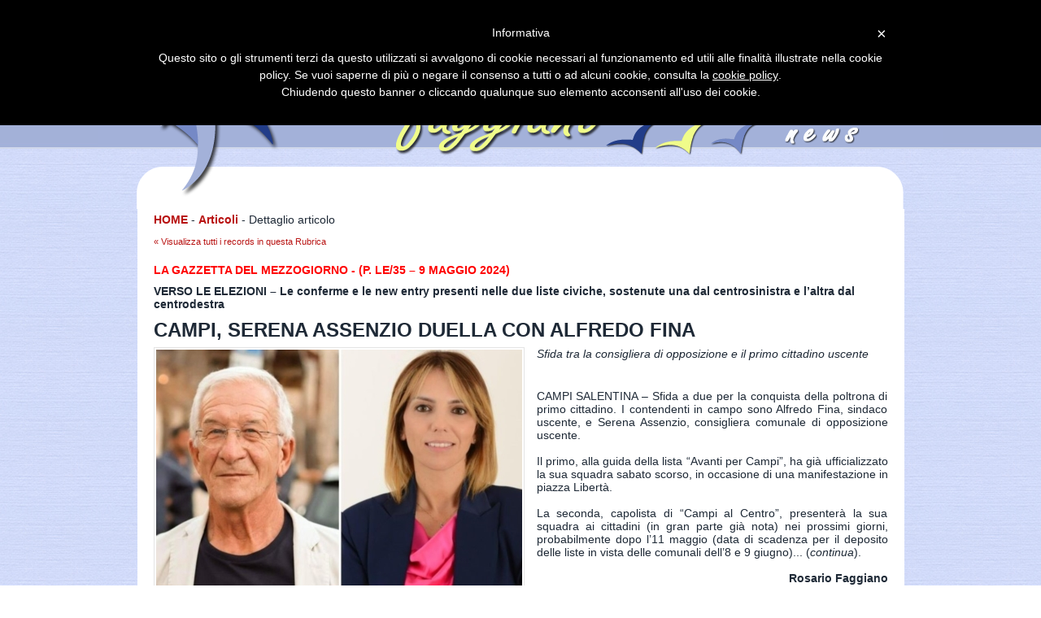

--- FILE ---
content_type: text/html
request_url: https://www.rosariofaggiano.it/campi-serena-assenzio-duella-con-alfredo-fina_content_3368_5.htm
body_size: 8484
content:
<!DOCTYPE html PUBLIC "-//W3C//DTD XHTML 1.0 Transitional//EN" "http://www.w3.org/TR/xhtml1/DTD/xhtml1-transitional.dtd"><html xmlns="http://www.w3.org/1999/xhtml" xmlns:fb="http://www.facebook.com/2008/fbml"><head><title>Campi, Serena Assenzio duella con Alfredo Fina</title><meta http-equiv="Content-Type" content="text/html; charset=iso-8859-1" /><meta name="description" content="" /><meta name="keywords" content="" /><meta name="author" content="" /><meta name="google-site-verification" content="fLGrW0I8BGQD0bvEGJ_m6Nvr2yfNJUwcbfXjSoKrmWw" /><meta name="robots" content="index,follow" />
<!-- Facebook OpenGraph Tags - Go to http://developers.facebook.com/ for more information.-->
<meta property="og:title" content="Campi, Serena Assenzio duella con Alfredo Fina"/>
<meta property="og:type" content="website"/>
<meta property="og:url" content="https://www.rosariofaggiano.it/campi-serena-assenzio-duella-con-alfredo-fina_content_3368_5.htm"/>

<meta property="og:image" content="https://www.rosariofaggiano.it/img/records/foto_3368_92054.jpg"/>


<meta property="og:site_name" content="Rosario Faggiano - Scrittore Giornalista"/>
<meta property="fb:app_id" content="631275863571951" />
<meta property="og:description" content=""/>
<link href="/css/style.css" rel="stylesheet" type="text/css" /><link href="/css/jquery.tweet.css" rel="stylesheet" type="text/css" /><link href="/css/example_ticker.css" rel="stylesheet" type="text/css" /><script src="/calendarDateInput.js" type="text/javascript"></script><script src="/js/script.js" type="text/javascript"></script><script type="text/javascript" src="/js/swfobject.js"></script><link rel="stylesheet" href="/fancybox/jquery.fancybox-1.3.4.css" type="text/css" media="screen" /><script type="text/javascript" src="https://ajax.googleapis.com/ajax/libs/jquery/1.8.0/jquery.min.js"></script><script type="text/javascript" src="https://code.jquery.com/ui/1.8.23/jquery-ui.min.js" ></script><script type="text/javascript" src="/fancybox/jquery.fancybox-1.3.4.pack.js"></script><script type="text/javascript" src="/fancybox/jquery.mousewheel-3.0.4.pack.js"></script><script type="text/javascript" src="/js/jquery.vticker.js"></script><script type="text/javascript" src="/js/jquery.zrssfeed.js"></script><script type="text/javascript" src="/js/jquery.carouFredSel-6.2.0-packed.js"></script>
<!--
<script src="/js/cufon-yui.js" type="text/javascript"></script>
<script src="/js/cufon-replace.js" type="text/javascript"></script>
<script src="/js/cufon-refresh.js" type="text/javascript"></script>
<script src="/js/Futura_Lt_400-Futura_Md_400.font.js" type="text/javascript"></script> 
<script src="/js/Franklin_Gothic_Demi_Cond_400-Franklin_Gothic_Medium_Cond_400.font.js" type="text/javascript"></script> 
-->


<script type="text/javascript">
	var _iub = _iub || [];
	_iub.csConfiguration = {
		cookiePolicyId: 7773019,
		siteId: 475626,
		lang: "it",
		consentOnScroll: false,
		enableRemoteConsent: false,
		banner: {
		content: "<p>Informativa</p>" +
    	"<p>Questo sito o gli strumenti terzi da questo utilizzati si avvalgono di cookie necessari al funzionamento ed utili alle finalit&agrave; illustrate nella cookie policy. Se vuoi saperne di pi&ugrave; o negare il consenso a tutti o ad alcuni cookie, consulta la %{cookie_policy_link}.<br />Chiudendo questo banner o cliccando qualunque suo elemento acconsenti all'uso dei cookie.</p>"
		
		},
		footer: {
    	message: 'Proseguendo la navigazione o chiudendo la finestra presti il tuo consenso all\'installazione dei cookie.',
    	btnCaption: 'Prosegui la navigazione'
		}
	};
	(function (w, d) {
		var loader = function () { var s = d.createElement("script"), tag = d.getElementsByTagName("script")[0]; s.src = "//cdn.iubenda.com/cookie_solution/iubenda_cs.js"; tag.parentNode.insertBefore(s, tag); };
		if (w.addEventListener) { w.addEventListener("load", loader, false); } else if (w.attachEvent) { w.attachEvent("onload", loader); } else { w.onload = loader; }
	})(window, document);
</script>

<script type="text/plain" class="_iub_cs_activate" src="https://ws.sharethis.com/button/buttons.js"></script>
<script type="text/plain">stLight.options({publisher: "f0b4cf63-b8f8-48fe-ad7e-49b2256c093d", doNotHash: false, doNotCopy: false, hashAddressBar: false, shorten:false});</script>

<script type="text/plain" class="_iub_cs_activate" src="https://www.google.com/recaptcha/api.js" async defer></script>

<script type="text/javascript">
/* <![CDATA[ */

 $(function() {
    $('.torna_su').click(function() {
    $('html, body').animate({ scrollTop : 0 }, 'slow');
        return false;
    });
});

$(document).ready(function() {

	$("a.fancybox").fancybox({
		'transitionIn'	:	'none',
		'transitionOut'	:	'none',
		'speedIn'		:	600, 
		'speedOut'		:	200 
	});
	
	$('#archivio').carouFredSel({
		circular: false,
		infinite: true,
		width: 290,
		items	: 1,
		height: 450,
		scroll  :1,
		/*prev: '#prev_slide',
		next: '#next_slide',*/
		auto		: {
		
		play			: true,
		pauseDuration	: null,		//	5 * auto.duration
		delay			: 35,
		duration		: 1000,		//	scroll.duration
		pauseOnHover	: true		//	scroll.pauseOnHover
		
	}
		
	});	
	

	$("#accordian h3").click(function(){
		//slide up all the link lists
		$("#accordian ul ul").slideUp();
		//slide down the link list below the h3 clicked - only if its closed
		if(!$(this).next().is(":visible"))
		{
			$(this).next().slideDown();
		}
	})
	
	
	$('body').bind('cut copy paste', function (e) {
        e.preventDefault();
    });
   
     $("body").on("contextmenu",function(e){
        return false;
    });
	
});


/* ]]> */	
</script>
</head><body><div id="fascia_header"></div><div id="content"><div id="header"><div id="header_sotto"></div><div id="menu"><div class="nav2"><ul><li><a href="/" >Home Page</a></li></ul><ul><li><a href="/biografia_pagina_1.htm"  >Biografia</a></li></ul><ul><li><a href="/articoli_records_5.htm"  target="_self"   class="active" >Articoli</a></li></ul><ul><li><a href="javascript:void(0);" >Pubblicazioni</a><!--[if lte IE 6]><table><tr><td><![endif]--><ul><li><a href="/libri_records_7.htm"  target="_self"  >Libri di Narrativa</a></li><li><a href="/altri-libri_records_16.htm"  target="_self"  >Altri Libri</a></li><li><a href="/libri-mitos_records_11.htm"  target="_self"  >Libri Mitos</a></li><li><a href="/riviste-e-quadreni_records_10.htm"  target="_self"  >Riviste&Quaderni</a></li><li><a href="/il-punto-amministrativo_records_14.htm"  target="_self"  >Il Punto Amministrativo</a></li></ul><!--[if lte IE 6]></td></tr></table></a><![endif]--></li></ul><ul><li><a href="/contatti_pagina_4.htm"  >Contatti</a></li></ul></li></ul></div><div style="clear:both;"></div></div><div style="clear:both;"></div></div><div id="corpo"> 	 

<script type="text/javascript">	
/* <![CDATA[ */
	function formCheck(formobj){
	// Enter name of mandatory fields
	var fieldRequired = Array("name","email","telefono","indirizzo","message","condizioni","privacy","captchacode");
	// Enter field description to appear in the dialog box
	var fieldDescription = Array("Il tuo nome","Il tuo Indirizzo EMail", "Recapito Telefonico", "Indirizzo per la fatturazione","Messaggio","Condizioni e Termini di utilizzo", "Consenso Informativa sulla Privacy","Codice di Sicurezza");
	// dialog message
	var alertMsg = "Questi campi sono obbligatori:\n";
	
	var l_Msg = alertMsg.length;
	
	for (var i = 0; i < fieldRequired.length; i++){
	var obj = formobj.elements[fieldRequired[i]];
	if (obj){
	switch(obj.type){
	case "select-one":
	if (obj.selectedIndex == -1 || obj.options[obj.selectedIndex].text == ""){
	alertMsg += " - " + fieldDescription[i] + "\n";
	}
	break;
	case "select-multiple":
	if (obj.selectedIndex == -1){
	alertMsg += " - " + fieldDescription[i] + "\n";
	}
	break;
	case "text":
	case "password":
	case "file":
	case "textarea":
	if (obj.value == "" || obj.value == null){
	alertMsg += " - " + fieldDescription[i] + "\n";
	}
	break;
	default:
	}
	if (obj.type == "checkbox"){
	var blnchecked = false;
	if (obj.checked){
	blnchecked = true;
	}
	if (blnchecked == false){
	alertMsg += " - " + fieldDescription[i] + "\n";
	}
	}
	}
	}
	
	if (alertMsg.length == l_Msg){
	return true;
	}else{
	alert(alertMsg);
	return false;
	}
	}
	
	
	function subcombo(theform) {
	 if (! formCheck(theform)) {
	  return false;
	 }
	 submitonce(theform);
	 return true;
	}	
	
	
	
	function formCheck1(formobj){
		// Enter name of mandatory fields
		var fieldRequired = Array("nome","email","testo");
		// Enter field description to appear in the dialog box
		var fieldDescription = Array("Il tuo nome", "Indirizzo Email", "Testo del post");
		// dialog message
		var alertMsg = "Questi campi sono obbligatori:\n";
		
		var l_Msg = alertMsg.length;
		
		for (var i = 0; i < fieldRequired.length; i++){
			var obj = formobj.elements[fieldRequired[i]];
			if (obj){
				switch(obj.type){
				case "select-one":
					if (obj.selectedIndex == -1 || obj.options[obj.selectedIndex].text == ""){
						alertMsg += " - " + fieldDescription[i] + "\n";
					}
					break;
				case "select-multiple":
					if (obj.selectedIndex == -1){
						alertMsg += " - " + fieldDescription[i] + "\n";
					}
					break;
				case "text":
				case "password":
				case "file":
				case "textarea":
					if (obj.value == "" || obj.value == null){
						alertMsg += " - " + fieldDescription[i] + "\n";
					}
					break;
				default:
				}
				if (obj.type == "checkbox"){
					var blnchecked = false;
						if (obj.checked){
							blnchecked = true;
						}
					if (blnchecked == false){
						alertMsg += " - " + fieldDescription[i] + "\n";
					}
				}
			}
		}
	
		if (alertMsg.length == l_Msg){
			return true;
		}else{
			alert(alertMsg);
			return false;
		}
	}
	
	
	function subcombo1(theform) {
	 if (! formCheck1(theform)) {
	  return false;
	 }
	 submitonce(theform);
	 return true;
	}	
	
	
	/*inizio conta caratteri*/
		function checkChars(aTextarea) {
		  var max = 500;
		  var a = aTextarea.value;
		  document.getElementById('conta').innerHTML = "<b>" + a.length + "</b>/500 caratteri";
		 
		  if (a.length > max) {
		    alert('Non puoi superare i 500 caratteri');
		    aTextarea.value = a.substr(0,max);
		    return false;
		  }
		  return true;
		}
		
		/*fine*/ 	
		 
/* ]]> */	
</script>	


<div id="centro"><div id="centro_int"><div id="navigazione"><a href="/"><b>HOME</b></a> - <a href="/articoli_records_5.htm"><b>Articoli</b></a> - Dettaglio articolo</div><div style="float:left;margin-top:3px;margin-bottom:5px;" class="picc"><a href="/articoli_records_5.htm">« Visualizza tutti i records in questa Rubrica</a></div>
<div style="text-align:right;">
<span class='st_facebook_hcount' displayText='Facebook'></span>
<span class='st_googleplus_hcount' displayText='Google +'></span>
<span class='st_twitter_hcount' displayText='Tweet'></span>
<span class='st_linkedin_hcount' displayText='LinkedIn'></span>
</div>
<div style="clear:both;"><br /></div><h4>LA GAZZETTA DEL MEZZOGIORNO - (p. Le/35 – 9 maggio 2024)</h4><div style="margin-top:10px;margin-bottom:10px;"><strong>VERSO LE ELEZIONI – Le conferme e le new entry presenti nelle due liste civiche, sostenute una dal centrosinistra e l’altra dal centrodestra</strong></div><h1 class="title">Campi, Serena Assenzio duella con Alfredo Fina</h1><div style="margin-top:7px;margin-bottom:7px;"><a href="/img/records/resize/foto_3368_92054.jpg" title="Campi, Serena Assenzio duella con Alfredo Fina" class="fancybox" rel="anteprima"><img src="/wbresize.aspx?f=/img/records/crop/foto_3368_92054.jpg&amp;c=100&amp;w=450&amp;e=" alt="Campi, Serena Assenzio duella con Alfredo Fina" border="0" class="image" style="margin-bottom:15px;margin-right:15px;"   align="left"  /></a></div><div style="margin-bottom:7px;"><em>Sfida tra la consigliera di opposizione e il primo cittadino uscente</em></div><div style="margin-top:20px;" class="contenuto"><div style="text-align: justify;"><br />
CAMPI SALENTINA &ndash; Sfida a due per la conquista della poltrona di primo cittadino. I contendenti in campo sono Alfredo Fina, sindaco uscente, e Serena Assenzio, consigliera comunale di opposizione uscente. <br />
<br />
Il primo, alla guida della lista &ldquo;Avanti per Campi&rdquo;, ha gi&agrave; ufficializzato la sua squadra sabato scorso, in occasione di una manifestazione in piazza Libert&agrave;. <br />
<br />
La seconda, capolista di &ldquo;Campi al Centro&rdquo;, presenter&agrave; la sua squadra ai cittadini (in gran parte gi&agrave; nota) nei prossimi giorni, probabilmente dopo l&rsquo;11 maggio (data di scadenza per il deposito delle liste in vista delle comunali dell&rsquo;8 e 9 giugno)... (<em>continua</em>).</div>
<br />
<div style="text-align: right;"><strong>Rosario Faggiano</strong></div>
<div style="text-align: right;"><span style="font-size: smaller;"><em>&copy; Riproduzione riservata</em></span></div>
<div style="text-align: right;">&nbsp;</div>
<div style="text-align: right;"><em><span style="color: rgb(255, 0, 0);"><span style="font-size: smaller;"><strong><a href="https://edicola.lagazzettadelmezzogiorno.it/gazzettadelmezzogiorno/newsstand">Articolo integrale su &ldquo;La Gazzetta del Mezzogiorno&rdquo;<br />
</a></strong></span></span></em></div>
<div style="text-align: left;"><em><span style="color: rgb(255, 0, 0);"><span style="font-size: smaller;"><strong><a href="https://edicola.lagazzettadelmezzogiorno.it/gazzettadelmezzogiorno/newsstand"><br />
<br />
<br />
<br />
<br />
</a></strong></span></span></em><span style="font-size: smaller;"><span style="color: rgb(0, 0, 0);"><strong>In foto:</strong></span><strong><span style="color: rgb(0, 0, 0);">&nbsp;il sindaco uscente Alfredo Fina e la sfidante Serena Assenzio</span></strong></span></div>
<div style="text-align: left;"><br />
<br>
<br />
<br />
<br />
<br />
<br />
<br type="_moz" />
</br>&nbsp;</div></div><div style="text-align:right;" class="picc"><a href="#" class="torna_su">Torna su ^</a></div></div></div><div style="clear:both;"></div></div><div id="footer"><div id="logo_sotto"><img src="/images/logo_sotto.png" border="0" alt="Rosario Faggiano - Scrittore Giornalista" /></div><div class="footertext">Copyright <a href="/admin.asp" target="_blank">©</a> 2026 - <b>Rosario Faggiano</b> - <a href="mailto:rosario.faggiano@libero.it"><b>rosario.faggiano@libero.it</b></a> | <a href="/ringraziamenti_content_1145_15.htm"><strong>Ringraziamenti</strong></a> - <a href="/disclaimer_content_1144_15.htm"><strong>Disclaimer</strong></a> - 
<a href="//www.iubenda.com/privacy-policy/7773019" class="iubenda-nostyle no-brand iubenda-embed" title="Privacy Policy"><strong>Privacy Policy</strong></a><script type="text/javascript">(function (w,d) {var loader = function () {var s = d.createElement("script"), tag = d.getElementsByTagName("script")[0]; s.src = "//cdn.iubenda.com/iubenda.js"; tag.parentNode.insertBefore(s,tag);}; if(w.addEventListener){w.addEventListener("load", loader, false);}else if(w.attachEvent){w.attachEvent("onload", loader);}else{w.onload = loader;}})(window, document);</script>
 | Powered by <a href="http://www.lnw.it" target="_blank"><b>LnW WebAgency</b></a></div></div></div><div id="fascia_footer"><div style="margin:0 auto;width:943px;height:78px;background-color:white;z-index:-1;position:relative;"></div></div>


<script type="text/javascript"> Cufon.now(); </script>

<script type="text/plain" class="_iub_cs_activate">
/* <![CDATA[ */

  var _gaq = _gaq || [];
  _gaq.push(['_setAccount', 'UA-15074179-12']);
  _gaq.push(['_trackPageview']);

  (function() {
    var ga = document.createElement('script'); ga.type = 'text/javascript'; ga.async = true;
    ga.src = ('https:' == document.location.protocol ? 'https://ssl' : 'http://www') + '.google-analytics.com/ga.js';
    var s = document.getElementsByTagName('script')[0]; s.parentNode.insertBefore(ga, s);
  })();


/* ]]> */
</script>

</body></html>

--- FILE ---
content_type: text/css
request_url: https://www.rosariofaggiano.it/css/style.css
body_size: 4625
content:

body {		
	
	background-color:#ffffff;
	
    background-image: url(../images/sfondo.jpg);
	background-attachment: scroll;
	background-position: top center; 
	background-repeat: repeat; 

	font-family: Arial, Helvetica, sans-serif;
	margin:auto;
	text-align:center; 	  
	font-size: 14px; 
	color: #1e2936;	 
	position:relative;
	
behavior: url(csshover2.htc);
	
}	

html {overflow-x: hidden;}


p { 
margin:10px 0px 10px 0px; 
font-family: Arial, Helvetica, sans-serif;
font-size: 12px;

line-height:1.3em;

} 


a {
	font-family: Arial, Helvetica, sans-serif;
	color: #b81211;	
		text-decoration: none;
}
a:link {
	text-decoration: none;
}
a:visited {
	text-decoration: none;
}
a:hover {
	color: #1e2936;	
	text-decoration: none;
}
a:active {
	text-decoration: none;
}	

h1 {
   
   color: #1e2936; 
   font-family: Arial, Helvetica, sans-serif;
   font-size: 22px;
  text-transform:uppercase;
   margin:0px;
   
} 

h1 a {

   color: #1e2936; 

   
}

h1.title {
   
   font-size: 24px;
  
   
} 

h2 {

   font-family: Arial, Helvetica, sans-serif;
   font-size:20px;
   text-transform:uppercase;
   margin:0px;
   
   color: #1e2936; 
   
}

h2 a {

   color: #1e2936; 
   
}

h3 {

   font-family:  Arial, Helvetica, sans-serif;
   font-size:18px;
   text-transform:uppercase;
   margin:0px 0px 10px 0px;
   color: #223d89;
   
}	 

h3 a {

  color: #223d89;
   
}

h4 {

   font-family:  Arial, Helvetica, sans-serif;
   font-size:14px;
   text-transform:uppercase;
   margin:0px 0px 5px 0px;
   color: red;
   
}  

h4 a {

   color: red; 
   
}

h5 {

   font-family: Arial, Helvetica, sans-serif;
   font-size:11px;
   font-weight:normal;
   margin:0px;
   color: #000000;
   
} 


#menu {

position:absolute;
right:0px;
top:22px;

} 

.nav2 {position:relative;width:630px; z-index:999;} /*Color navigation bar normal mode*/
.nav2 ul {list-style-type:none; margin:0px; padding:0px; text-align:left; left:0px; z-index:9999;}
.nav2 ul li {float:left; position:relative; text-align:left; left:0px;}
.nav2 ul li ul {display:none; border:none;z-index:9999; }
.nav2 ul li ul { padding:0 30px 0px 0px;} /*Sticky hover zones*/
.nav2 ul li a {float:left;  display:block; padding:8px 13px 1px 13px; height:21px;line-height:21px; vertical-align:middle;font-size: 14px; text-decoration:none; font-variant:small-caps; font-weight:bold;

color:#ffffff;
border-top:1px solid transparent;
border-left:1px solid transparent;
border-right:1px solid transparent;

}
.nav2 ul li a:hover {display:block; background-color:#d1d8ec; color:#223d89;
border-top:1px solid white;
border-left:1px solid white;
border-right:1px solid white;

border-radius:10px 10px 0px 0px;
-moz-border-radius:10px 10px 0px 0px;
-webkit-border-radius:10px 10px 0px 0px;

}				  
.nav2 ul li:hover {width:auto; background-color:#d1d8ec; color:#223d89;

border-radius:10px 10px 0px 0px;
-moz-border-radius:10px 10px 0px 0px;
-webkit-border-radius:10px 10px 0px 0px;

}	
.nav2 ul li a.active {float:left;  display:block; padding:8px 13px 1px 13px; height:21px;line-height:21px; vertical-align:middle; font-size: 17px;text-decoration:none; background-color:#d1d8ec; color:#223d89; font-variant:small-caps; font-weight:bold;

border-top:1px solid white;
border-left:1px solid white;
border-right:1px solid white;

border-radius:10px 10px 0px 0px;
-moz-border-radius:10px 10px 0px 0px;
-webkit-border-radius:10px 10px 0px 0px;
	

}

/*Non-IE6*/
.nav2 ul li:hover a { text-decoration:none;text-align:left;} /*Color main cells hovering mode*/
.nav2 ul li:hover ul {display:block; width:12em; position:absolute; z-index:998; top:31px;}
.nav2 ul li:hover ul li ul {display: none;}
.nav2 ul li:hover ul li a {display:block; width:12em; height:auto; line-height:2.2em; margin-left:0px; margin-right:0px; text-decoration:none; padding:7px 5px 7px 15px;  background-color:#d1d8ec; color:white; border-bottom:1px solid #ffffff; border-right:1px solid #ffffff;border-left:1px solid #ffffff;} /*Color subcells normal mode*/
.nav2 ul li:hover ul li a:hover {background-color:#d1d8ec; color:#223d89; text-decoration:none; 

border-bottom:1px solid white;
border-left:1px solid white;
border-right:1px solid white;
border-top:1px solid transparent;

border-radius:0px 0px 0px 0px;
-moz-border-radius:0px 0px 0px 0px;
-webkit-border-radius:0px 0px 0px 0px;
} /*Color subcells hovering mode*/


h3.bottone_articoli a {

display:block;
border:1px solid #cccccc;
text-align:center;
width:300px;
margin:30px auto 0 auto;

padding:10px;

border-radius:8px;
-moz-border-radius:8px;
-webkit-border-radius:8px;


}

h3.bottone_articoli a:hover {

background-color:#cccccc;
color:white;

}

#fascia_header {

width:100%;
height:183px;

background-image: url(../images/sfondo_header.jpg);
background-attachment: scroll;
background-position: top center; 
background-repeat: repeat-x; 
	
}

#fascia_footer {

width:100%;
height:78px;

background-image: url(../images/sfondo_footer.png);
background-attachment: scroll;
background-position: top center; 
background-repeat: repeat-x; 
	
}

#content {
   
    width:1040px;
	position:relative;

	
   margin:0 auto;
   text-align:left;
   
   
   
   
} 

#header {
	
	 width:1040px;
	height:257px;
	background-image: url(../images/sfondo_testata.png);
	background-attachment: scroll;
	background-position: top left; 
	background-repeat: no-repeat; 	
	text-align:left;
	position:relative;
	margin:-183px auto 0 auto;
	

	
} 


#header_sotto {
	
	position:relative;
	 width:943px;
	 height:261px;
	margin:0 auto;
    z-index:-1;
	
} 



#corpo {	
position:relative;	

	width:943px;
	margin:0 auto;
	text-align:left;

background-color:#ffffff;	

 	
}

 

#freccia_sx_interna {

	position:absolute;
	left:-70px;
	top:160px;
	
	
}

#freccia_dx_interna {

	position:absolute;
	right:-30px;
	top:160px;
	
	
}

#ricerca {
	
	width:300px;
	height:122px;
	float:left;
	
} 
	


#navigazione {
	
	margin-bottom:10px;
}


	  

#centro {

	width:943px;
	text-align:left;
	margin:0 auto;
	position:relative;
	
}  


#centro_int {

	padding:5px 20px;
	 
		
	
}  

#centro_int .contenuto ul {

	padding-left:460px;
	 
		
	
}  

#centro1 {

	width:640px;
	text-align:left;
	float:left;
	position:relative;
	
} 

#right {

	width:303px;
	float:left;
	 
		
	
} 

#right_int {

	padding:0 5px;
	 
		
	
} 

#right_int  p {

	padding:0;
	margin:5px 0px;	 
		
	
} 

.list_carousel {

	width:290px;
	height:450px;
	margin:0;
	position:relative;
	
	}
	
.list_carousel ul {

	width:290px;
	height:450px;
	margin:0;
	padding: 0;
	list-style: none;
	display: block;
	float:left;
	}
	
	
.list_carousel li {

	
	width:290px;
	height:450px;
	float: left;
	margin:0;
	}
	
	
 
.list_carousel li h2 {

	
	font-size:17px;
	text-align:left;
	
	} 


#footer {

	clear:both;
	width:943px;
	height:195px;
	margin:0 auto;   
	position:relative;
	background-color:#ffffff;
	
}


#logo_sotto {
	
    width:174px;
	height:195px;
	position:absolute;
	bottom:-60px;
	right:-40px;
	
} 


.footertext 
{	

	padding-top:150px;
	font-family:   Arial, Helvetica, sans-serif;
	font-size: 11px;  
	color:#1e2936;	 
	text-align:center;
	
}	

.footertext a {
	font-family:   Arial, Helvetica, sans-serif;
	color: #1e2936;	
	text-decoration:underline;
}
.footertext a:link {
	text-decoration: none;
}
.footertext a:visited {
	text-decoration: none;
}
.footertext a:hover {
	color: #b81211;	
}
.footertext a:active {
	text-decoration: none;
}

 
.image {

 border:1px solid #e4e4e4; 
 padding:2px;
 
} 	


.pages {

 font-family:  Arial, Helvetica, sans-serif;
 font-size: 11px;
 text-align:center;	
 margin-top:15px;
 
}





.body 
{	

font-family:  Arial, Helvetica, sans-serif;
font-size: 14px; 
	color: #1e2936;	

line-height:1.3em;
text-align:justify;

}	

.picc 
{	

	font-family:Arial, Helvetica, sans-serif;
	font-size: 11px;  
	color:#000000;
}	

 
.err 
{	

	font-family:  Arial, Helvetica, sans-serif;
	font-size: 12px;  
	color:red;
}	

.ok 
{	

	font-family:  Arial, Helvetica, sans-serif;
	font-size: 12px;  
	color:green;
}	

.cell {

	font-family: Verdana,Arial, Helvetica, sans-serif;
	font-size: 11px;	
	padding:1px;
	font-weight: bold;
	color: #000000;
	border: 1px solid #A4A4A4;
}	

.login {

	font-family: Verdana,Arial, Helvetica, sans-serif;
	font-size: 10px;	
	padding:1px;
	font-weight: bold;
	color: #000000;
	border: 1px solid #000000; 
	width:120px;
}	

#twitter_box {
	position:absolute;
	top:40px;
	right:10px;
	width:350px;

}

	  #ticker {
		
        height: 90px;
        overflow-y: hidden;
        position: relative;
      }
      #ticker ul.tweet_list {
        position: absolute;
        -webkit-border-radius: 0;
        -moz-border-radius: 0;
        border-radius: 0;
      }
      #ticker ul.tweet_list li {
        height: 90px
      }
	  
#content_comment {

 background-color: #ffffff;
 padding: 10px;	
 margin-bottom:10px;
 margin-left:20px;
 
}
.floated { float:left; width:100px; padding:0; margin:0;}  
.commento { float:left; padding:0; margin:0; text-align:left;}  

#contactform { margin:0; margin-bottom:15px; padding:5px 0; }
#contactform ol { margin:0; padding:0; list-style:none; }
#contactform li { margin:0; padding:0; background:none; border:none; display:block; clear:both; }
#contactform li.buttons { margin:5px 0 5px 0; clear:both; color:#FFFFFF;}
#contactform label { margin:0; width:160px; display:block; padding:10px 0; color:#000000; float:left; }
#contactform label span { color:#c85700; }
#contactform input.text { width:450px; border:1px solid #211e55; margin:2px 20px 2px 0; padding:5px 2px; height:16px; background:#f8f8f8; color:#565656; font:normal 11px Arial; float:left; }
#contactform input.text2 { width:256px; border:1px solid #211e55; margin:2px 20px 2px 0; padding:5px 2px; height:28px; background:#f8f8f8; color:#565656; font:normal 11px Arial; float:left;}
#contactform input.text3 { width:50px; border:1px solid #211e55; margin:2px 20px 2px 0; padding:2px 2px; height:14px; background:#f8f8f8; color:#565656; font:normal 11px Arial;}
#contactform input.text4 { width:130px; border:1px solid #211e55; margin:2px 10px 2px 0; padding:2px 2px; height:16px; background:#f8f8f8; color:#565656; font:normal 11px Arial;}
#contactform input.text5 { width:100px; border:1px solid #211e55; margin:2px 10px 2px 0; padding:5px 2px; height:16px; background:#f8f8f8; color:#565656; font:normal 11px Arial; float:left; }
#contactform select.select1 { width:450px; border:1px solid #211e55; margin:2px 20px 2px 0; padding:5px 2px; height:32px; background:#f8f8f8; color:#565656; font:normal 11px Arial; float:left; }	
#contactform select.select2 { width:50px; border:1px solid #211e55; margin:2px 10px 2px 0; padding:5px 2px; height:28px; background:#f8f8f8; color:#565656; font:normal 11px Arial; float:left; }	
#contactform textarea { width:450px; height:250px; border:1px solid #211e55; margin:2px 0 10px 0; padding:5px 2px; background:#f8f8f8; color:#565656;  float:left;font:normal 11px Arial; }
#contactform li.buttons input { padding:4px; margin:10px 0 0 0; border:0; color:#FFFFFF; background-color:#v; float:left; }


#cropInterface {
    border: 1px solid black; 
	width:700px;
	height:500px;
	margin:10px auto;
    padding: 10px;
    text-align: center;
    background-color: #fff;	 
	border:1px solid #000000;
    color: #000;
}  


.form { 

	width:500px; border:1px solid #223d89; margin-top:3px; padding:5px 2px; height:11px; background:#f8f8f8; color:#565656; font:normal 11px Arial; 
		 -webkit-border-radius:4px;
    -moz-border-radius:4px;
    border-radius:4px;	

} 

.form1 { 

	width:160px; border:1px solid #223d89; margin-top:3px;margin-bottom:3px; padding:5px 2px; height:12px; background:#f8f8f8; color:#565656; font:normal 11px Arial; 
	
		 -webkit-border-radius:4px;
    -moz-border-radius:4px;
    border-radius:4px;	

}

.form2 { 

	width:100px; border:1px solid #223d89; padding:5px 2px; height:12px; background:#f8f8f8; color:#565656; font:normal 11px Arial; 
	
		 -webkit-border-radius:4px;
    -moz-border-radius:4px;
    border-radius:4px;	

}

.form3 { 

	width:80px; border:1px solid #223d89; padding:2px; height:16px; background:#f8f8f8; color:#565656; font:normal 11px Arial; 
	
		 -webkit-border-radius:4px;
    -moz-border-radius:4px;
    border-radius:4px;	

} 

.ricerca { 

	width:252px; border:1px solid #ffffff; padding:2px; height:16px; background:#ffffff; color:#565656; font:normal 11px Arial; 
	border:1px solid #211e55;
	 -webkit-border-radius:4px;
    -moz-border-radius:4px;
    border-radius:4px;	
} 

.select1 { width:245px; border:1px solid #211e55; background:#f3f3f3; color:#197c56; font-family:Tahoma; font-size:12px; padding:2px; margin:3px 0px 0px 0px;}	
.select2 { height:23px;border:1px solid #211e55;margin-top:2px;background:#212b39;}	


.buttonform { padding:4px; margin:0; border:0; color:#FFF; background-color:#223d89; 

	 -webkit-border-radius:4px;
    -moz-border-radius:4px;
    border-radius:4px;	
	}

.button { padding:4px; margin:0px 0 0 0; border:0; color:#ffffff; background-color:#223d89;

	 -webkit-border-radius:4px;
    -moz-border-radius:4px;
    border-radius:4px;	 }


.calendario {font-family: Tahoma, Verdana, Georgia, Sans-Serif;	font-size: 12px;}
.giorni { font-weight: bold; color:#707173; background: #FFFFCC; text-align:center}
.normale {color: #000000; background: #fff9f9; text-align:center}
.oggi { font-weight: bold; color: #000000; background: #FFCCCC; text-align:center}
.evento { font-weight: bold; color: #ffffff; background: #CC0000; text-align:center}
.attivo { font-weight: bold; color: #ffffff; background: #0066CC; text-align:center}
.vuoto { background: #ffffff; }




#accordian {
	width: 250px;
	margin: 15px 0px 0px 0px;
	
	
}
/*heading styles*/
#accordian h3 {
	color:red;
	cursor: pointer;
	
	
}

#accordian ul {
	margin:0;
	padding:0;
}

/*list items*/
#accordian li {
	list-style-type: none;
}
/*links*/
#accordian ul ul li a {
	color:#243e8b;
	font-size: 13px;
	display: block;
	padding: 0 15px;
	text-transform: capitalize;
	
}

/*Lets hide the non active LIs by default*/
#accordian ul ul {
	display: none;
	margin-bottom:20px;
	
}
#accordian li.active ul {
	display: block;
}



html, img, div, ul, li, a { behavior: url(iepngfix.htc) }



--- FILE ---
content_type: text/css
request_url: https://www.rosariofaggiano.it/css/example_ticker.css
body_size: 73
content:
.rssFeed {
	width: 600px;
	height:300px;
	
}
.rssFeed a {
	color: #b81211;
	text-decoration: none;
}
.rssFeed a:hover {
	color: #1e2936;
	text-decoration: underline;
}

.rssHeader { padding: 0.2em 0; }

.rssBody {  }
.rssRow h4, .rssRow p, .rssRow div {
	margin: 0;
	padding: 0.5em;
}

#ticker1 .odd { }
#ticker1 .even {  }


--- FILE ---
content_type: application/javascript
request_url: https://www.rosariofaggiano.it/js/script.js
body_size: 1067
content:
/*submit once*/
function submitonce(theform){
//if IE 4+ or NS 6+
if (document.all||document.getElementById){
//screen thru every element in the form, and hunt down "submit" and "reset"
for (i=0;i<theform.length;i++){
var tempobj=theform.elements[i]
if(tempobj.type.toLowerCase()=="submit"||tempobj.type.toLowerCase()=="reset")
//disable em
tempobj.disabled=true
}
}
}
/*fine*/  


/*mostra/nascondi div*/

function mostra(valore) {  
				 
  if (document.getElementById(valore).style.display == 'block') {
	
	   	document.getElementById(valore).style.display='none'; 
		
 } else {
 
	   	document.getElementById(valore).style.display='block';
  	   
   		}
		
  }	  	
				  
/*fine*/  

/*slideshow*/
function slideShow() {

	//Set the opacity of all images to 0
	$('#gallery a').css({opacity: 0.0});
	
	
	//Get the first image and display it (set it to full opacity)
	$('#gallery a:first').css({opacity: 1.0});
	
	if ($('#gallery a:first').find('img').attr('rel') != '') {
	
	
	//Set the caption background to semi-transparent
	$('#gallery .caption').css({opacity: 0.7});

	//Resize the width of the caption according to the image width
	$('#gallery .caption').css({width: $('#gallery a').find('img').css('width')});
	
	
	//Get the caption of the first image from REL attribute and display it
	$('#gallery .content').html($('#gallery a:first').find('img').attr('rel'))
	.animate({opacity: 1}, 100);
	
	}else{
	
	$('#gallery .caption').css({opacity: 0.0});
	$('#gallery .content').html('');
	
	}
	
	//Call the gallery function to run the slideshow, 6000 = change to next image after 6 seconds
	setInterval('gallery()',8000);
	
}

function gallery() {
	
	//if no IMGs have the show class, grab the first image
	var current = ($('#gallery a.show')?  $('#gallery a.show') : $('#gallery a:first'));

	//Get next image, if it reached the end of the slideshow, rotate it back to the first image
	var next = ((current.next().length) ? ((current.next().hasClass('caption'))? $('#gallery a:first') :current.next()) : $('#gallery a:first'));	
	
	//Get next image caption
	var caption = next.find('img').attr('rel');	
	
	
	//Set the fade in effect for the next image, show class has higher z-index
	next.css({opacity: 0.0})
	.addClass('show')
	.animate({opacity: 1.0}, 1000);

	//Hide the current image
	current.animate({opacity: 0.0}, 1000)
	.removeClass('show');
	
	if (caption != '') {
	
	//Set the opacity to 0 and height to 1px
	$('#gallery .caption').animate({opacity: 0.0}, { queue:false, duration:0 }).animate({height: '1px'}, { queue:true, duration:300 });	
	
	//Animate the caption, opacity to 0.7 and heigth to 100px, a slide up effect
	$('#gallery .caption').animate({opacity: 0.7},10 ).animate({height: '100px'},500 );
	
	//Display the content
	$('#gallery .content').html(caption);
	
	}else{
	
	$('#gallery .caption').css({opacity: 0.0});
	$('#gallery .content').html('');
	
	};
	
}
/*fine*/

